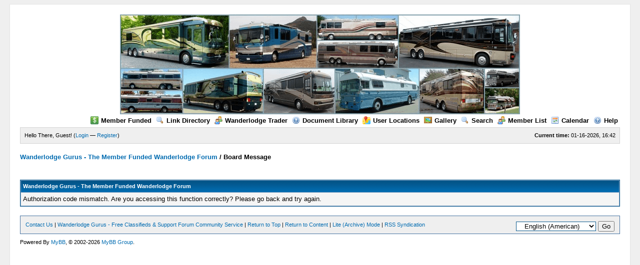

--- FILE ---
content_type: text/html; charset=UTF-8
request_url: http://www.wanderlodgegurus.com/ratethread.php?tid=10596&rating=3&my_post_key=194adcc1403021f48f9b5f0045fc62f3
body_size: 3378
content:
<!DOCTYPE html PUBLIC "-//W3C//DTD XHTML 1.0 Transitional//EN" "http://www.w3.org/TR/xhtml1/DTD/xhtml1-transitional.dtd"><!-- start: error -->
<html xml:lang="en" lang="en" xmlns="http://www.w3.org/1999/xhtml">
<head>
<title>Wanderlodge Gurus - The Member Funded Wanderlodge Forum</title>
<!-- start: headerinclude -->
<link type="text/css" rel="stylesheet" href="http://www.wanderlodgegurus.com/cache/themes/theme2/global.css" />
<!-- start: highslide_head -->
<script type="text/javascript" src="http://www.wanderlodgegurus.com/highslide/highslide-with-gallery.js"></script>
<link rel="stylesheet" type="text/css" href="http://www.wanderlodgegurus.com/highslide/highslide.css" />
<!--[if lt IE 7]>
<link rel="stylesheet" type="text/css" href="http://www.wanderlodgegurus.com/highslide/highslide-ie6.css" />
<![endif]-->
<script type="text/javascript">
<!--
hs.graphicsDir = 'http://www.wanderlodgegurus.com/highslide/graphics/';
hs.align = 'center';
hs.showCredits = false;
hs.allowSizeReduction = true;
hs.fullExpandPosition = 'bottom left';
hs.outlineType = 'glossy-dark';
hs.wrapperClassName = 'dark';
hs.transitions = ['expand', 'crossfade'];
hs.fadeInOut = true;
hs.numberPosition = 'caption';
hs.dimmingOpacity = 0.75;
hs.registerOverlay({
	html: '<div class="watermark" onclick="return hs.close(this)" title="Close" style="width:120px; height:120px; margin-right: 10px; background: url(highslide/graphics/watermark.png)"></div>',
	hideOnMouseOut: true,
	opacity: 0.4,
	repeat: false,
	position: 'top right',
	fade: 2 // fading the semi-transparent overlay looks bad in IE
	})
// Add the controlbar
if (hs.addSlideshow) hs.addSlideshow({
//slideshowGroup: 'group1',
interval: 3000,
repeat: false,
useControls: true,
fixedControls: 'fit',
overlayOptions: {
opacity: .75,
position: 'bottom center',
hideOnMouseOut: true
}
});
//-->
</script>
<!-- end: highslide_head -->
<link rel="alternate" type="application/rss+xml" title="Latest Threads (RSS 2.0)" href="http://www.wanderlodgegurus.com/syndication.php" />
<link rel="alternate" type="application/atom+xml" title="Latest Threads (Atom 1.0)" href="http://www.wanderlodgegurus.com/syndication.php?type=atom1.0" />
<meta http-equiv="Content-Type" content="text/html; charset=UTF-8" />
<meta http-equiv="Content-Script-Type" content="text/javascript" />
<script type="text/javascript" src="http://www.wanderlodgegurus.com/jscripts/prototype.js?ver=1603"></script>
<script type="text/javascript" src="http://www.wanderlodgegurus.com/jscripts/general.js?ver=1603"></script>
<script type="text/javascript" src="http://www.wanderlodgegurus.com/jscripts/popup_menu.js?ver=1600"></script>

<script type="text/javascript">
<!--
	var cookieDomain = ".wanderlodgegurus.com";
	var cookiePath = "/";
	var cookiePrefix = "";
	var deleteevent_confirm = "Are you sure you want to delete this event?";
	var removeattach_confirm = "Are you sure you want to remove the selected attachment from this post?";
	var loading_text = 'Loading. <br />Please Wait..';
	var saving_changes = 'Saving changes..';
	var use_xmlhttprequest = "1";
	var my_post_key = "083bede16a65acb0419f97087938d282";
	var imagepath = "http://www.wanderlodgegurus.com/images";
// -->
</script>
<script type="text/javascript">
function dismissANN(id)
{
	if(!$("Ann_"+id))
	{
		return false;
	}
	
	if(use_xmlhttprequest != 1)
	{
		return true;
	}

	new Ajax.Request("index.php?action=ann_dismiss", {method: "post", postBody: "ajax=1&my_post_key="+my_post_key+"&id="+id});
	Element.remove("Ann_"+id);
	return false;
}
</script>
<script type="text/javascript">
function dismissANN(id)
{
	if(!$("Ann_"+id))
	{
		return false;
	}
	
	if(use_xmlhttprequest != 1)
	{
		return true;
	}

	new Ajax.Request("index.php?action=ann_dismiss", {method: "post", postBody: "ajax=1&my_post_key="+my_post_key+"&id="+id});
	Element.remove("Ann_"+id);
	return false;
}
</script>
<script type="text/javascript">
function dismissANN(id)
{
	if(!$("Ann_"+id))
	{
		return false;
	}
	
	if(use_xmlhttprequest != 1)
	{
		return true;
	}

	new Ajax.Request("index.php?action=ann_dismiss", {method: "post", postBody: "ajax=1&my_post_key="+my_post_key+"&id="+id});
	Element.remove("Ann_"+id);
	return false;
}
</script>
<script type="text/javascript">
function dismissANN(id)
{
	if(!$("Ann_"+id))
	{
		return false;
	}
	
	if(use_xmlhttprequest != 1)
	{
		return true;
	}

	new Ajax.Request("index.php?action=ann_dismiss", {method: "post", postBody: "ajax=1&my_post_key="+my_post_key+"&id="+id});
	Element.remove("Ann_"+id);
	return false;
}
</script>
<script type="text/javascript">
function dismissANN(id)
{
	if(!$("Ann_"+id))
	{
		return false;
	}
	
	if(use_xmlhttprequest != 1)
	{
		return true;
	}

	new Ajax.Request("index.php?action=ann_dismiss", {method: "post", postBody: "ajax=1&my_post_key="+my_post_key+"&id="+id});
	Element.remove("Ann_"+id);
	return false;
}
</script>
<script type="text/javascript">
function dismissANN(id)
{
	if(!$("Ann_"+id))
	{
		return false;
	}
	
	if(use_xmlhttprequest != 1)
	{
		return true;
	}

	new Ajax.Request("index.php?action=ann_dismiss", {method: "post", postBody: "ajax=1&my_post_key="+my_post_key+"&id="+id});
	Element.remove("Ann_"+id);
	return false;
}
</script>

<!-- end: headerinclude -->
</head>
<body>
<!-- start: header -->
<div id="container">
		<a name="top" id="top"></a>
		<div id="header">


                        <div class="logo" style="margin:0 auto; text-align:center"><a href="http://www.wanderlodgegurus.com/index.php"><img src="http://www.wanderlodgegurus.com/images/WaGuLogoCollage12.png" alt="Wanderlodge Gurus - The Member Funded Wanderlodge Forum" title="Wanderlodge Gurus - The Member Funded Wanderlodge Forum" /></a></div>
			<div class="menu">
				<ul>
                                        <li><a href="http://www.wanderlodgegurus.com/misc.php?page=donate"><img src="http://www.wanderlodgegurus.com/images/toplinks/dollar_sign_icon.jpg" alt="" title="" />Member Funded</a></li>
                                        <li><a href="http://www.wanderlodgegurus.com/forumdisplay.php?fid=73"><img src="http://www.wanderlodgegurus.com/images/toplinks/search.gif" alt="" title="" />Link Directory</a></li>
                                        <li><a href="http://www.wanderlodgegurus.com/misc.php?page=trader"><img src="http://www.wanderlodgegurus.com/images/toplinks/memberlist.gif" alt="" title="" />Wanderlodge Trader</a></li>
                                        <li><a href="http://www.wanderlodgegurus.com/misc.php?page=library"><img src="http://www.wanderlodgegurus.com/images/toplinks/help.gif" alt="" title="" />Document Library</a></li>
                                        <li><a href="http://www.wanderlodgegurus.com/forumdisplay.php?fid=47"><img src="http://www.wanderlodgegurus.com/images/icons/maps.png" alt="" title="" />User Locations</a></li>
					<li><a href="http://www.wanderlodgegurus.com/gallery"><img src="http://www.wanderlodgegurus.com/images/icons/photo.gif" alt="" title="" />Gallery</a></li>
					<li><a href="http://www.wanderlodgegurus.com/search.php"><img src="http://www.wanderlodgegurus.com/images/toplinks/search.gif" alt="" title="" />Search</a></li>
					<li><a href="http://www.wanderlodgegurus.com/memberlist.php"><img src="http://www.wanderlodgegurus.com/images/toplinks/memberlist.gif" alt="" title="" />Member List</a></li>
					<li><a href="http://www.wanderlodgegurus.com/calendar.php"><img src="http://www.wanderlodgegurus.com/images/toplinks/calendar.gif" alt="" title="" />Calendar</a></li>
					<li><a href="http://www.wanderlodgegurus.com/misc.php?action=help"><img src="http://www.wanderlodgegurus.com/images/toplinks/help.gif" alt="" title="" />Help</a></li>
				</ul>
			</div>
			<hr class="hidden" />
			<div id="panel">
				<!-- start: header_welcomeblock_guest -->
<script type="text/javascript">
<!--
	lang.username = "Username/Email";
	lang.password = "Password";
	lang.login = "Login";
	lang.lost_password = " &mdash; <a href=\"http://www.wanderlodgegurus.com/member.php?action=lostpw\">Lost Password?<\/a>";
	lang.register_url = " &mdash; <a href=\"http://www.wanderlodgegurus.com/member.php?action=register\">Register<\/a>";
	lang.remember_me = "Remember me";
// -->
</script>
<span style="float: right;"><strong>Current time:</strong> 01-16-2026, 16:42</span>
		<span id="quick_login">Hello There, Guest! (<a href="http://www.wanderlodgegurus.com/member.php?action=login" onclick="MyBB.quickLogin(); return false;">Login</a> &mdash; <a href="http://www.wanderlodgegurus.com/member.php?action=register">Register</a>)</span>
<!-- end: header_welcomeblock_guest -->
			</div>
		</div>
		<hr class="hidden" />
		<br class="clear" />
		<div id="content">
                        
                        
			
			
			
                        
			
                        <!-- start: nav -->
<div class="navigation">
<!-- start: nav_bit -->
<a href="http://www.wanderlodgegurus.com/index.php">Wanderlodge Gurus - The Member Funded Wanderlodge Forum</a>
<!-- end: nav_bit --><!-- start: nav_sep_active -->
 / 
<!-- end: nav_sep_active --><!-- start: nav_bit_active -->
<span class="active">Board Message</span>
<!-- end: nav_bit_active -->
</div>
<!-- end: nav -->
			<br />
<!-- end: header -->
<br />
<table border="0" cellspacing="1" cellpadding="4" class="tborder">
<tr>
<td class="thead"><span class="smalltext"><strong>Wanderlodge Gurus - The Member Funded Wanderlodge Forum</strong></span></td>
</tr>
<tr>
<td class="trow1">Authorization code mismatch. Are you accessing this function correctly? Please go back and try again.</td>
</tr>
</table>
<!-- start: footer -->
<br />
			<div class="bottommenu">
				<div class="float_right"><!-- start: footer_languageselect -->
<form method="get" action="/ratethread.php" id="lang_select">
		<input type="hidden" name="tid" value="10596" />
<input type="hidden" name="rating" value="3" />
<input type="hidden" name="my_post_key" value="194adcc1403021f48f9b5f0045fc62f3" />

		<input type="hidden" name="my_post_key" value="083bede16a65acb0419f97087938d282" />
		<select name="language" onchange="MyBB.changeLanguage();">
			<optgroup label="Quick Language Select">
				<option value="english" selected="selected">&nbsp;&nbsp;&nbsp;English (American)</option>

			</optgroup>
		</select>
		<!-- start: gobutton -->
<input type="submit" class="button" value="Go" />
<!-- end: gobutton -->
	</form>
<!-- end: footer_languageselect --></div>
				<div>
					<span class="smalltext"><a href="http://www.wanderlodgegurus.com/misc.php?page=contact">Contact Us</a> | <a href="http://www.wanderlodgegurus.com">Wanderlodge Gurus -  Free Classifieds & Support Forum Community Service</a> | <a href="#top">Return to Top</a> | <a href="#content">Return to Content</a> | <a href="http://www.wanderlodgegurus.com/archive/index.php">Lite (Archive) Mode</a> | <a href="http://www.wanderlodgegurus.com/misc.php?action=syndication">RSS Syndication</a></span>
				</div>
			</div>
			</div>
		<hr class="hidden" />
			<div id="copyright">
				<div id="debug"></div>
				<!-- MyBB is free software developed and maintained by a volunteer community. 
					 It would be much appreciated by the MyBB Group if you left the full copyright and "powered by" notice intact, 
					 to show your support for MyBB.  If you choose to remove or modify the copyright below, 
					 you may be refused support on the MyBB Community Forums.
					 
					 This is free software, support us and we'll support you. -->
Powered By <a href="http://mybb.com/" target="_blank">MyBB</a>, &copy; 2002-2026 <a href="http://mybb.com/" target="_blank">MyBB Group</a>.<br />
				<!-- End powered by -->
				<br />
<br class="clear" />
<!-- The following piece of code allows MyBB to run scheduled tasks. DO NOT REMOVE --><!-- End task image code -->

		</div>
		</div>
<!-- end: footer -->
</body>
</html>
<!-- end: error -->